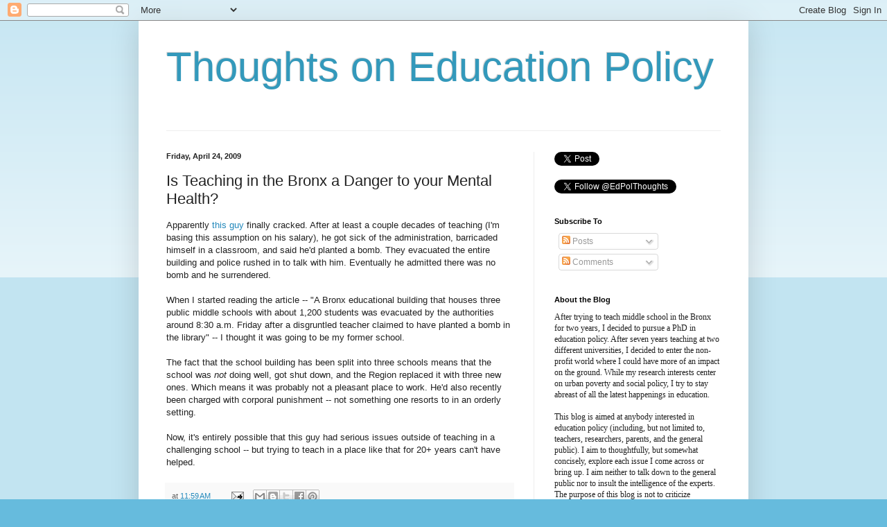

--- FILE ---
content_type: text/html; charset=UTF-8
request_url: https://www.edpolicythoughts.com/2009/04/is-teaching-in-bronx-danger-to-your.html
body_size: 15978
content:
<!DOCTYPE html>
<html class='v2' dir='ltr' lang='en'>
<head>
<link href='https://www.blogger.com/static/v1/widgets/335934321-css_bundle_v2.css' rel='stylesheet' type='text/css'/>
<meta content='width=1100' name='viewport'/>
<meta content='text/html; charset=UTF-8' http-equiv='Content-Type'/>
<meta content='blogger' name='generator'/>
<link href='https://www.edpolicythoughts.com/favicon.ico' rel='icon' type='image/x-icon'/>
<link href='http://www.edpolicythoughts.com/2009/04/is-teaching-in-bronx-danger-to-your.html' rel='canonical'/>
<link rel="alternate" type="application/atom+xml" title="Thoughts on Education Policy - Atom" href="https://www.edpolicythoughts.com/feeds/posts/default" />
<link rel="alternate" type="application/rss+xml" title="Thoughts on Education Policy - RSS" href="https://www.edpolicythoughts.com/feeds/posts/default?alt=rss" />
<link rel="service.post" type="application/atom+xml" title="Thoughts on Education Policy - Atom" href="https://www.blogger.com/feeds/5458172893016186479/posts/default" />

<link rel="alternate" type="application/atom+xml" title="Thoughts on Education Policy - Atom" href="https://www.edpolicythoughts.com/feeds/2183851856686144039/comments/default" />
<!--Can't find substitution for tag [blog.ieCssRetrofitLinks]-->
<meta content='http://www.edpolicythoughts.com/2009/04/is-teaching-in-bronx-danger-to-your.html' property='og:url'/>
<meta content='Is Teaching in the Bronx a Danger to your Mental Health?' property='og:title'/>
<meta content='A topical blog on education policy with insights into the achievement gap, urban poverty, teachers and teaching, charter schools, merit pay, etc.' property='og:description'/>
<title>Thoughts on Education Policy: Is Teaching in the Bronx a Danger to your Mental Health?</title>
<style id='page-skin-1' type='text/css'><!--
/*
-----------------------------------------------
Blogger Template Style
Name:     Simple
Designer: Blogger
URL:      www.blogger.com
----------------------------------------------- */
/* Content
----------------------------------------------- */
body {
font: normal normal 12px Arial, Tahoma, Helvetica, FreeSans, sans-serif;
color: #222222;
background: #66bbdd none repeat scroll top left;
padding: 0 40px 40px 40px;
}
html body .region-inner {
min-width: 0;
max-width: 100%;
width: auto;
}
h2 {
font-size: 22px;
}
a:link {
text-decoration:none;
color: #2288bb;
}
a:visited {
text-decoration:none;
color: #888888;
}
a:hover {
text-decoration:underline;
color: #33aaff;
}
.body-fauxcolumn-outer .fauxcolumn-inner {
background: transparent url(https://resources.blogblog.com/blogblog/data/1kt/simple/body_gradient_tile_light.png) repeat scroll top left;
_background-image: none;
}
.body-fauxcolumn-outer .cap-top {
position: absolute;
z-index: 1;
height: 400px;
width: 100%;
}
.body-fauxcolumn-outer .cap-top .cap-left {
width: 100%;
background: transparent url(https://resources.blogblog.com/blogblog/data/1kt/simple/gradients_light.png) repeat-x scroll top left;
_background-image: none;
}
.content-outer {
-moz-box-shadow: 0 0 40px rgba(0, 0, 0, .15);
-webkit-box-shadow: 0 0 5px rgba(0, 0, 0, .15);
-goog-ms-box-shadow: 0 0 10px #333333;
box-shadow: 0 0 40px rgba(0, 0, 0, .15);
margin-bottom: 1px;
}
.content-inner {
padding: 10px 10px;
}
.content-inner {
background-color: #ffffff;
}
/* Header
----------------------------------------------- */
.header-outer {
background: transparent none repeat-x scroll 0 -400px;
_background-image: none;
}
.Header h1 {
font: normal normal 60px Arial, Tahoma, Helvetica, FreeSans, sans-serif;
color: #3399bb;
text-shadow: -1px -1px 1px rgba(0, 0, 0, .2);
}
.Header h1 a {
color: #3399bb;
}
.Header .description {
font-size: 140%;
color: #777777;
}
.header-inner .Header .titlewrapper {
padding: 22px 30px;
}
.header-inner .Header .descriptionwrapper {
padding: 0 30px;
}
/* Tabs
----------------------------------------------- */
.tabs-inner .section:first-child {
border-top: 1px solid #eeeeee;
}
.tabs-inner .section:first-child ul {
margin-top: -1px;
border-top: 1px solid #eeeeee;
border-left: 0 solid #eeeeee;
border-right: 0 solid #eeeeee;
}
.tabs-inner .widget ul {
background: #f5f5f5 url(https://resources.blogblog.com/blogblog/data/1kt/simple/gradients_light.png) repeat-x scroll 0 -800px;
_background-image: none;
border-bottom: 1px solid #eeeeee;
margin-top: 0;
margin-left: -30px;
margin-right: -30px;
}
.tabs-inner .widget li a {
display: inline-block;
padding: .6em 1em;
font: normal normal 14px Arial, Tahoma, Helvetica, FreeSans, sans-serif;
color: #999999;
border-left: 1px solid #ffffff;
border-right: 1px solid #eeeeee;
}
.tabs-inner .widget li:first-child a {
border-left: none;
}
.tabs-inner .widget li.selected a, .tabs-inner .widget li a:hover {
color: #000000;
background-color: #eeeeee;
text-decoration: none;
}
/* Columns
----------------------------------------------- */
.main-outer {
border-top: 0 solid #eeeeee;
}
.fauxcolumn-left-outer .fauxcolumn-inner {
border-right: 1px solid #eeeeee;
}
.fauxcolumn-right-outer .fauxcolumn-inner {
border-left: 1px solid #eeeeee;
}
/* Headings
----------------------------------------------- */
div.widget > h2,
div.widget h2.title {
margin: 0 0 1em 0;
font: normal bold 11px Arial, Tahoma, Helvetica, FreeSans, sans-serif;
color: #000000;
}
/* Widgets
----------------------------------------------- */
.widget .zippy {
color: #999999;
text-shadow: 2px 2px 1px rgba(0, 0, 0, .1);
}
.widget .popular-posts ul {
list-style: none;
}
/* Posts
----------------------------------------------- */
h2.date-header {
font: normal bold 11px Arial, Tahoma, Helvetica, FreeSans, sans-serif;
}
.date-header span {
background-color: transparent;
color: #222222;
padding: inherit;
letter-spacing: inherit;
margin: inherit;
}
.main-inner {
padding-top: 30px;
padding-bottom: 30px;
}
.main-inner .column-center-inner {
padding: 0 15px;
}
.main-inner .column-center-inner .section {
margin: 0 15px;
}
.post {
margin: 0 0 25px 0;
}
h3.post-title, .comments h4 {
font: normal normal 22px Arial, Tahoma, Helvetica, FreeSans, sans-serif;
margin: .75em 0 0;
}
.post-body {
font-size: 110%;
line-height: 1.4;
position: relative;
}
.post-body img, .post-body .tr-caption-container, .Profile img, .Image img,
.BlogList .item-thumbnail img {
padding: 2px;
background: #ffffff;
border: 1px solid #eeeeee;
-moz-box-shadow: 1px 1px 5px rgba(0, 0, 0, .1);
-webkit-box-shadow: 1px 1px 5px rgba(0, 0, 0, .1);
box-shadow: 1px 1px 5px rgba(0, 0, 0, .1);
}
.post-body img, .post-body .tr-caption-container {
padding: 5px;
}
.post-body .tr-caption-container {
color: #222222;
}
.post-body .tr-caption-container img {
padding: 0;
background: transparent;
border: none;
-moz-box-shadow: 0 0 0 rgba(0, 0, 0, .1);
-webkit-box-shadow: 0 0 0 rgba(0, 0, 0, .1);
box-shadow: 0 0 0 rgba(0, 0, 0, .1);
}
.post-header {
margin: 0 0 1.5em;
line-height: 1.6;
font-size: 90%;
}
.post-footer {
margin: 20px -2px 0;
padding: 5px 10px;
color: #666666;
background-color: #f9f9f9;
border-bottom: 1px solid #eeeeee;
line-height: 1.6;
font-size: 90%;
}
#comments .comment-author {
padding-top: 1.5em;
border-top: 1px solid #eeeeee;
background-position: 0 1.5em;
}
#comments .comment-author:first-child {
padding-top: 0;
border-top: none;
}
.avatar-image-container {
margin: .2em 0 0;
}
#comments .avatar-image-container img {
border: 1px solid #eeeeee;
}
/* Comments
----------------------------------------------- */
.comments .comments-content .icon.blog-author {
background-repeat: no-repeat;
background-image: url([data-uri]);
}
.comments .comments-content .loadmore a {
border-top: 1px solid #999999;
border-bottom: 1px solid #999999;
}
.comments .comment-thread.inline-thread {
background-color: #f9f9f9;
}
.comments .continue {
border-top: 2px solid #999999;
}
/* Accents
---------------------------------------------- */
.section-columns td.columns-cell {
border-left: 1px solid #eeeeee;
}
.blog-pager {
background: transparent none no-repeat scroll top center;
}
.blog-pager-older-link, .home-link,
.blog-pager-newer-link {
background-color: #ffffff;
padding: 5px;
}
.footer-outer {
border-top: 0 dashed #bbbbbb;
}
/* Mobile
----------------------------------------------- */
body.mobile  {
background-size: auto;
}
.mobile .body-fauxcolumn-outer {
background: transparent none repeat scroll top left;
}
.mobile .body-fauxcolumn-outer .cap-top {
background-size: 100% auto;
}
.mobile .content-outer {
-webkit-box-shadow: 0 0 3px rgba(0, 0, 0, .15);
box-shadow: 0 0 3px rgba(0, 0, 0, .15);
}
.mobile .tabs-inner .widget ul {
margin-left: 0;
margin-right: 0;
}
.mobile .post {
margin: 0;
}
.mobile .main-inner .column-center-inner .section {
margin: 0;
}
.mobile .date-header span {
padding: 0.1em 10px;
margin: 0 -10px;
}
.mobile h3.post-title {
margin: 0;
}
.mobile .blog-pager {
background: transparent none no-repeat scroll top center;
}
.mobile .footer-outer {
border-top: none;
}
.mobile .main-inner, .mobile .footer-inner {
background-color: #ffffff;
}
.mobile-index-contents {
color: #222222;
}
.mobile-link-button {
background-color: #2288bb;
}
.mobile-link-button a:link, .mobile-link-button a:visited {
color: #ffffff;
}
.mobile .tabs-inner .section:first-child {
border-top: none;
}
.mobile .tabs-inner .PageList .widget-content {
background-color: #eeeeee;
color: #000000;
border-top: 1px solid #eeeeee;
border-bottom: 1px solid #eeeeee;
}
.mobile .tabs-inner .PageList .widget-content .pagelist-arrow {
border-left: 1px solid #eeeeee;
}

--></style>
<style id='template-skin-1' type='text/css'><!--
body {
min-width: 880px;
}
.content-outer, .content-fauxcolumn-outer, .region-inner {
min-width: 880px;
max-width: 880px;
_width: 880px;
}
.main-inner .columns {
padding-left: 0px;
padding-right: 300px;
}
.main-inner .fauxcolumn-center-outer {
left: 0px;
right: 300px;
/* IE6 does not respect left and right together */
_width: expression(this.parentNode.offsetWidth -
parseInt("0px") -
parseInt("300px") + 'px');
}
.main-inner .fauxcolumn-left-outer {
width: 0px;
}
.main-inner .fauxcolumn-right-outer {
width: 300px;
}
.main-inner .column-left-outer {
width: 0px;
right: 100%;
margin-left: -0px;
}
.main-inner .column-right-outer {
width: 300px;
margin-right: -300px;
}
#layout {
min-width: 0;
}
#layout .content-outer {
min-width: 0;
width: 800px;
}
#layout .region-inner {
min-width: 0;
width: auto;
}
body#layout div.add_widget {
padding: 8px;
}
body#layout div.add_widget a {
margin-left: 32px;
}
--></style>
<link href='https://www.blogger.com/dyn-css/authorization.css?targetBlogID=5458172893016186479&amp;zx=c2904bb9-d776-413e-aa94-5ba6348728e1' media='none' onload='if(media!=&#39;all&#39;)media=&#39;all&#39;' rel='stylesheet'/><noscript><link href='https://www.blogger.com/dyn-css/authorization.css?targetBlogID=5458172893016186479&amp;zx=c2904bb9-d776-413e-aa94-5ba6348728e1' rel='stylesheet'/></noscript>
<meta name='google-adsense-platform-account' content='ca-host-pub-1556223355139109'/>
<meta name='google-adsense-platform-domain' content='blogspot.com'/>

</head>
<body class='loading variant-pale'>
<div class='navbar section' id='navbar' name='Navbar'><div class='widget Navbar' data-version='1' id='Navbar1'><script type="text/javascript">
    function setAttributeOnload(object, attribute, val) {
      if(window.addEventListener) {
        window.addEventListener('load',
          function(){ object[attribute] = val; }, false);
      } else {
        window.attachEvent('onload', function(){ object[attribute] = val; });
      }
    }
  </script>
<div id="navbar-iframe-container"></div>
<script type="text/javascript" src="https://apis.google.com/js/platform.js"></script>
<script type="text/javascript">
      gapi.load("gapi.iframes:gapi.iframes.style.bubble", function() {
        if (gapi.iframes && gapi.iframes.getContext) {
          gapi.iframes.getContext().openChild({
              url: 'https://www.blogger.com/navbar/5458172893016186479?po\x3d2183851856686144039\x26origin\x3dhttps://www.edpolicythoughts.com',
              where: document.getElementById("navbar-iframe-container"),
              id: "navbar-iframe"
          });
        }
      });
    </script><script type="text/javascript">
(function() {
var script = document.createElement('script');
script.type = 'text/javascript';
script.src = '//pagead2.googlesyndication.com/pagead/js/google_top_exp.js';
var head = document.getElementsByTagName('head')[0];
if (head) {
head.appendChild(script);
}})();
</script>
</div></div>
<div class='body-fauxcolumns'>
<div class='fauxcolumn-outer body-fauxcolumn-outer'>
<div class='cap-top'>
<div class='cap-left'></div>
<div class='cap-right'></div>
</div>
<div class='fauxborder-left'>
<div class='fauxborder-right'></div>
<div class='fauxcolumn-inner'>
</div>
</div>
<div class='cap-bottom'>
<div class='cap-left'></div>
<div class='cap-right'></div>
</div>
</div>
</div>
<div class='content'>
<div class='content-fauxcolumns'>
<div class='fauxcolumn-outer content-fauxcolumn-outer'>
<div class='cap-top'>
<div class='cap-left'></div>
<div class='cap-right'></div>
</div>
<div class='fauxborder-left'>
<div class='fauxborder-right'></div>
<div class='fauxcolumn-inner'>
</div>
</div>
<div class='cap-bottom'>
<div class='cap-left'></div>
<div class='cap-right'></div>
</div>
</div>
</div>
<div class='content-outer'>
<div class='content-cap-top cap-top'>
<div class='cap-left'></div>
<div class='cap-right'></div>
</div>
<div class='fauxborder-left content-fauxborder-left'>
<div class='fauxborder-right content-fauxborder-right'></div>
<div class='content-inner'>
<header>
<div class='header-outer'>
<div class='header-cap-top cap-top'>
<div class='cap-left'></div>
<div class='cap-right'></div>
</div>
<div class='fauxborder-left header-fauxborder-left'>
<div class='fauxborder-right header-fauxborder-right'></div>
<div class='region-inner header-inner'>
<div class='header section' id='header' name='Header'><div class='widget Header' data-version='1' id='Header1'>
<div id='header-inner'>
<div class='titlewrapper'>
<h1 class='title'>
<a href='https://www.edpolicythoughts.com/'>
Thoughts on Education Policy
</a>
</h1>
</div>
<div class='descriptionwrapper'>
<p class='description'><span>
</span></p>
</div>
</div>
</div></div>
</div>
</div>
<div class='header-cap-bottom cap-bottom'>
<div class='cap-left'></div>
<div class='cap-right'></div>
</div>
</div>
</header>
<div class='tabs-outer'>
<div class='tabs-cap-top cap-top'>
<div class='cap-left'></div>
<div class='cap-right'></div>
</div>
<div class='fauxborder-left tabs-fauxborder-left'>
<div class='fauxborder-right tabs-fauxborder-right'></div>
<div class='region-inner tabs-inner'>
<div class='tabs no-items section' id='crosscol' name='Cross-Column'></div>
<div class='tabs no-items section' id='crosscol-overflow' name='Cross-Column 2'></div>
</div>
</div>
<div class='tabs-cap-bottom cap-bottom'>
<div class='cap-left'></div>
<div class='cap-right'></div>
</div>
</div>
<div class='main-outer'>
<div class='main-cap-top cap-top'>
<div class='cap-left'></div>
<div class='cap-right'></div>
</div>
<div class='fauxborder-left main-fauxborder-left'>
<div class='fauxborder-right main-fauxborder-right'></div>
<div class='region-inner main-inner'>
<div class='columns fauxcolumns'>
<div class='fauxcolumn-outer fauxcolumn-center-outer'>
<div class='cap-top'>
<div class='cap-left'></div>
<div class='cap-right'></div>
</div>
<div class='fauxborder-left'>
<div class='fauxborder-right'></div>
<div class='fauxcolumn-inner'>
</div>
</div>
<div class='cap-bottom'>
<div class='cap-left'></div>
<div class='cap-right'></div>
</div>
</div>
<div class='fauxcolumn-outer fauxcolumn-left-outer'>
<div class='cap-top'>
<div class='cap-left'></div>
<div class='cap-right'></div>
</div>
<div class='fauxborder-left'>
<div class='fauxborder-right'></div>
<div class='fauxcolumn-inner'>
</div>
</div>
<div class='cap-bottom'>
<div class='cap-left'></div>
<div class='cap-right'></div>
</div>
</div>
<div class='fauxcolumn-outer fauxcolumn-right-outer'>
<div class='cap-top'>
<div class='cap-left'></div>
<div class='cap-right'></div>
</div>
<div class='fauxborder-left'>
<div class='fauxborder-right'></div>
<div class='fauxcolumn-inner'>
</div>
</div>
<div class='cap-bottom'>
<div class='cap-left'></div>
<div class='cap-right'></div>
</div>
</div>
<!-- corrects IE6 width calculation -->
<div class='columns-inner'>
<div class='column-center-outer'>
<div class='column-center-inner'>
<div class='main section' id='main' name='Main'><div class='widget Blog' data-version='1' id='Blog1'>
<div class='blog-posts hfeed'>

          <div class="date-outer">
        
<h2 class='date-header'><span>Friday, April 24, 2009</span></h2>

          <div class="date-posts">
        
<div class='post-outer'>
<div class='post hentry uncustomized-post-template' itemprop='blogPost' itemscope='itemscope' itemtype='http://schema.org/BlogPosting'>
<meta content='5458172893016186479' itemprop='blogId'/>
<meta content='2183851856686144039' itemprop='postId'/>
<a name='2183851856686144039'></a>
<h3 class='post-title entry-title' itemprop='name'>
Is Teaching in the Bronx a Danger to your Mental Health?
</h3>
<div class='post-header'>
<div class='post-header-line-1'></div>
</div>
<div class='post-body entry-content' id='post-body-2183851856686144039' itemprop='description articleBody'>
Apparently <a href="http://cityroom.blogs.nytimes.com/2009/04/24/bronx-school-evacuated-after-teachers-threat/?emc=eta1">this guy</a> finally cracked.  After at least a couple decades of teaching (I'm basing this assumption on his salary), he got sick of the administration, barricaded himself in a classroom, and said he'd planted a bomb.  They evacuated the entire building and police rushed in to talk with him.  Eventually he admitted there was no bomb and he surrendered.<br /><br />When I started reading the article -- "A Bronx educational building that houses three public middle schools with about 1,200 students was evacuated by the authorities around 8:30 a.m. Friday after a disgruntled teacher claimed to have planted a bomb in the library" -- I thought it was going to be my former school.<br /><br />The fact that the school building has been split into three schools means that the school was <span style="font-style: italic;">not</span> doing well, got shut down, and the Region replaced it with three new ones.  Which means it was probably not a pleasant place to work.  He'd also recently been charged with corporal punishment -- not something one resorts to in an orderly setting.<br /><br />Now, it's entirely possible that this guy had serious issues outside of teaching in a challenging school -- but trying to teach in a place like that for 20+ years can't have helped.
<div style='clear: both;'></div>
</div>
<div class='post-footer'>
<div class='post-footer-line post-footer-line-1'>
<span class='post-author vcard'>
</span>
<span class='post-timestamp'>
at
<meta content='http://www.edpolicythoughts.com/2009/04/is-teaching-in-bronx-danger-to-your.html' itemprop='url'/>
<a class='timestamp-link' href='https://www.edpolicythoughts.com/2009/04/is-teaching-in-bronx-danger-to-your.html' rel='bookmark' title='permanent link'><abbr class='published' itemprop='datePublished' title='2009-04-24T11:59:00-04:00'>11:59&#8239;AM</abbr></a>
</span>
<span class='post-comment-link'>
</span>
<span class='post-icons'>
<span class='item-action'>
<a href='https://www.blogger.com/email-post/5458172893016186479/2183851856686144039' title='Email Post'>
<img alt='' class='icon-action' height='13' src='https://resources.blogblog.com/img/icon18_email.gif' width='18'/>
</a>
</span>
<span class='item-control blog-admin pid-1822479710'>
<a href='https://www.blogger.com/post-edit.g?blogID=5458172893016186479&postID=2183851856686144039&from=pencil' title='Edit Post'>
<img alt='' class='icon-action' height='18' src='https://resources.blogblog.com/img/icon18_edit_allbkg.gif' width='18'/>
</a>
</span>
</span>
<div class='post-share-buttons goog-inline-block'>
<a class='goog-inline-block share-button sb-email' href='https://www.blogger.com/share-post.g?blogID=5458172893016186479&postID=2183851856686144039&target=email' target='_blank' title='Email This'><span class='share-button-link-text'>Email This</span></a><a class='goog-inline-block share-button sb-blog' href='https://www.blogger.com/share-post.g?blogID=5458172893016186479&postID=2183851856686144039&target=blog' onclick='window.open(this.href, "_blank", "height=270,width=475"); return false;' target='_blank' title='BlogThis!'><span class='share-button-link-text'>BlogThis!</span></a><a class='goog-inline-block share-button sb-twitter' href='https://www.blogger.com/share-post.g?blogID=5458172893016186479&postID=2183851856686144039&target=twitter' target='_blank' title='Share to X'><span class='share-button-link-text'>Share to X</span></a><a class='goog-inline-block share-button sb-facebook' href='https://www.blogger.com/share-post.g?blogID=5458172893016186479&postID=2183851856686144039&target=facebook' onclick='window.open(this.href, "_blank", "height=430,width=640"); return false;' target='_blank' title='Share to Facebook'><span class='share-button-link-text'>Share to Facebook</span></a><a class='goog-inline-block share-button sb-pinterest' href='https://www.blogger.com/share-post.g?blogID=5458172893016186479&postID=2183851856686144039&target=pinterest' target='_blank' title='Share to Pinterest'><span class='share-button-link-text'>Share to Pinterest</span></a>
</div>
</div>
<div class='post-footer-line post-footer-line-2'>
<span class='post-labels'>
</span>
</div>
<div class='post-footer-line post-footer-line-3'>
<span class='post-location'>
</span>
</div>
</div>
</div>
<div class='comments' id='comments'>
<a name='comments'></a>
<h4>6 comments:</h4>
<div id='Blog1_comments-block-wrapper'>
<dl class='avatar-comment-indent' id='comments-block'>
<dt class='comment-author ' id='c659957021729927088'>
<a name='c659957021729927088'></a>
<div class="avatar-image-container vcard"><span dir="ltr"><a href="https://www.blogger.com/profile/09805291764109576583" target="" rel="nofollow" onclick="" class="avatar-hovercard" id="av-659957021729927088-09805291764109576583"><img src="https://resources.blogblog.com/img/blank.gif" width="35" height="35" class="delayLoad" style="display: none;" longdesc="//blogger.googleusercontent.com/img/b/R29vZ2xl/AVvXsEik28hs53SNr3jDlduW2WvgNLNf9Xve-M7cH403psYsefsJwObNEhar_p63wuYxWi8l6xykATfL9-NkUgH808IXzWbzEshKJjF_eR5ru1fj2Vn9bdA7zmFKrySrwsiRoQ/s45-c/DSC02454.JPG" alt="" title="kerri">

<noscript><img src="//blogger.googleusercontent.com/img/b/R29vZ2xl/AVvXsEik28hs53SNr3jDlduW2WvgNLNf9Xve-M7cH403psYsefsJwObNEhar_p63wuYxWi8l6xykATfL9-NkUgH808IXzWbzEshKJjF_eR5ru1fj2Vn9bdA7zmFKrySrwsiRoQ/s45-c/DSC02454.JPG" width="35" height="35" class="photo" alt=""></noscript></a></span></div>
<a href='https://www.blogger.com/profile/09805291764109576583' rel='nofollow'>kerri</a>
said...
</dt>
<dd class='comment-body' id='Blog1_cmt-659957021729927088'>
<p>
i couldn't agree more.  he probably had some issues, but a high-needs bronx middle school no doubt exacerbated things to this ridiculous level.
</p>
</dd>
<dd class='comment-footer'>
<span class='comment-timestamp'>
<a href='https://www.edpolicythoughts.com/2009/04/is-teaching-in-bronx-danger-to-your.html?showComment=1240589760000#c659957021729927088' title='comment permalink'>
April 24, 2009 at 12:16&#8239;PM
</a>
<span class='item-control blog-admin pid-2008957687'>
<a class='comment-delete' href='https://www.blogger.com/comment/delete/5458172893016186479/659957021729927088' title='Delete Comment'>
<img src='https://resources.blogblog.com/img/icon_delete13.gif'/>
</a>
</span>
</span>
</dd>
<dt class='comment-author ' id='c5012557313445022831'>
<a name='c5012557313445022831'></a>
<div class="avatar-image-container avatar-stock"><span dir="ltr"><img src="//resources.blogblog.com/img/blank.gif" width="35" height="35" alt="" title="Anonymous">

</span></div>
Anonymous
said...
</dt>
<dd class='comment-body' id='Blog1_cmt-5012557313445022831'>
<p>
it appears from his resume (http://detower.com/id15.html), that this was his first year at the school.  perhaps it was his military experience, or a comedown from his previous work as a speaker, or maybe from his stint as "Partner-Business manager; Victor-Victoria sexy wear retail store," or even his administrative positions in schools which left him unprepared his new reality.
</p>
</dd>
<dd class='comment-footer'>
<span class='comment-timestamp'>
<a href='https://www.edpolicythoughts.com/2009/04/is-teaching-in-bronx-danger-to-your.html?showComment=1240591020000#c5012557313445022831' title='comment permalink'>
April 24, 2009 at 12:37&#8239;PM
</a>
<span class='item-control blog-admin pid-26930421'>
<a class='comment-delete' href='https://www.blogger.com/comment/delete/5458172893016186479/5012557313445022831' title='Delete Comment'>
<img src='https://resources.blogblog.com/img/icon_delete13.gif'/>
</a>
</span>
</span>
</dd>
<dt class='comment-author ' id='c8217347276352600275'>
<a name='c8217347276352600275'></a>
<div class="avatar-image-container avatar-stock"><span dir="ltr"><img src="//resources.blogblog.com/img/blank.gif" width="35" height="35" alt="" title="Anonymous">

</span></div>
Anonymous
said...
</dt>
<dd class='comment-body' id='Blog1_cmt-8217347276352600275'>
<p>
I work in this building and have for most of my 13 year career. This school was split up on the whims of Region One and because a former principal of one of the schools (who retired as a compromise to being fired) decided to write a grant and got money to start a new school. While all was not wonderful in 2004 when this decision was made, it was actually under control from a management perspective. Class size was a huge problem- I had 38 in my class that year. The next year, with the three new schools, was terrible. Classes were even bigger because classrooms had to become offices for all the new APs and principals. The school this teacher is from has never bounced back- high turnover, poor management, the kids are out of control and the principal violates the contract in lots of ways, like not paying teachers for covering classes. So I don't condone what he did, but maybe it will bring some attention to the issues in this building.
</p>
</dd>
<dd class='comment-footer'>
<span class='comment-timestamp'>
<a href='https://www.edpolicythoughts.com/2009/04/is-teaching-in-bronx-danger-to-your.html?showComment=1240592820000#c8217347276352600275' title='comment permalink'>
April 24, 2009 at 1:07&#8239;PM
</a>
<span class='item-control blog-admin pid-26930421'>
<a class='comment-delete' href='https://www.blogger.com/comment/delete/5458172893016186479/8217347276352600275' title='Delete Comment'>
<img src='https://resources.blogblog.com/img/icon_delete13.gif'/>
</a>
</span>
</span>
</dd>
<dt class='comment-author ' id='c8995906815477705851'>
<a name='c8995906815477705851'></a>
<div class="avatar-image-container avatar-stock"><span dir="ltr"><img src="//resources.blogblog.com/img/blank.gif" width="35" height="35" alt="" title="Anonymous">

</span></div>
Anonymous
said...
</dt>
<dd class='comment-body' id='Blog1_cmt-8995906815477705851'>
<p>
Oh, and for the record, this school was NOT a SURR school when it was restructured. I worked previously in a building that was SURR for three years before finally being "shut down."
</p>
</dd>
<dd class='comment-footer'>
<span class='comment-timestamp'>
<a href='https://www.edpolicythoughts.com/2009/04/is-teaching-in-bronx-danger-to-your.html?showComment=1240592940000#c8995906815477705851' title='comment permalink'>
April 24, 2009 at 1:09&#8239;PM
</a>
<span class='item-control blog-admin pid-26930421'>
<a class='comment-delete' href='https://www.blogger.com/comment/delete/5458172893016186479/8995906815477705851' title='Delete Comment'>
<img src='https://resources.blogblog.com/img/icon_delete13.gif'/>
</a>
</span>
</span>
</dd>
<dt class='comment-author blog-author' id='c6812340608428127706'>
<a name='c6812340608428127706'></a>
<div class="avatar-image-container avatar-stock"><span dir="ltr"><a href="https://www.blogger.com/profile/09764159604965707919" target="" rel="nofollow" onclick="" class="avatar-hovercard" id="av-6812340608428127706-09764159604965707919"><img src="//www.blogger.com/img/blogger_logo_round_35.png" width="35" height="35" alt="" title="Corey Bunje Bower">

</a></span></div>
<a href='https://www.blogger.com/profile/09764159604965707919' rel='nofollow'>Corey Bunje Bower</a>
said...
</dt>
<dd class='comment-body' id='Blog1_cmt-6812340608428127706'>
<p>
Anon: Thanks for the info.  You and your colleagues are free to add anything else we're missing.  Any idea what the corporal punishment charge was about?
</p>
</dd>
<dd class='comment-footer'>
<span class='comment-timestamp'>
<a href='https://www.edpolicythoughts.com/2009/04/is-teaching-in-bronx-danger-to-your.html?showComment=1240596420000#c6812340608428127706' title='comment permalink'>
April 24, 2009 at 2:07&#8239;PM
</a>
<span class='item-control blog-admin pid-1822479710'>
<a class='comment-delete' href='https://www.blogger.com/comment/delete/5458172893016186479/6812340608428127706' title='Delete Comment'>
<img src='https://resources.blogblog.com/img/icon_delete13.gif'/>
</a>
</span>
</span>
</dd>
<dt class='comment-author ' id='c338859953916375420'>
<a name='c338859953916375420'></a>
<div class="avatar-image-container avatar-stock"><span dir="ltr"><a href="http://www.eiaonline.com" target="" rel="nofollow" onclick=""><img src="//resources.blogblog.com/img/blank.gif" width="35" height="35" alt="" title="Mike">

</a></span></div>
<a href='http://www.eiaonline.com' rel='nofollow'>Mike</a>
said...
</dt>
<dd class='comment-body' id='Blog1_cmt-338859953916375420'>
<p>
Here are a few more details about Garabitos/Detower.<br /><br />http://www.eiaonline.com/intercepts/2009/04/24/francisco-garabitos-and-the-primal-network-brain/
</p>
</dd>
<dd class='comment-footer'>
<span class='comment-timestamp'>
<a href='https://www.edpolicythoughts.com/2009/04/is-teaching-in-bronx-danger-to-your.html?showComment=1240621500000#c338859953916375420' title='comment permalink'>
April 24, 2009 at 9:05&#8239;PM
</a>
<span class='item-control blog-admin pid-26930421'>
<a class='comment-delete' href='https://www.blogger.com/comment/delete/5458172893016186479/338859953916375420' title='Delete Comment'>
<img src='https://resources.blogblog.com/img/icon_delete13.gif'/>
</a>
</span>
</span>
</dd>
</dl>
</div>
<p class='comment-footer'>
<a href='https://www.blogger.com/comment/fullpage/post/5458172893016186479/2183851856686144039' onclick=''>Post a Comment</a>
</p>
</div>
</div>

        </div></div>
      
</div>
<div class='blog-pager' id='blog-pager'>
<span id='blog-pager-newer-link'>
<a class='blog-pager-newer-link' href='https://www.edpolicythoughts.com/2009/04/tfa-alone-cannot-save-us.html' id='Blog1_blog-pager-newer-link' title='Newer Post'>Newer Post</a>
</span>
<span id='blog-pager-older-link'>
<a class='blog-pager-older-link' href='https://www.edpolicythoughts.com/2009/04/shhhh-its-testing-time.html' id='Blog1_blog-pager-older-link' title='Older Post'>Older Post</a>
</span>
<a class='home-link' href='https://www.edpolicythoughts.com/'>Home</a>
</div>
<div class='clear'></div>
<div class='post-feeds'>
<div class='feed-links'>
Subscribe to:
<a class='feed-link' href='https://www.edpolicythoughts.com/feeds/2183851856686144039/comments/default' target='_blank' type='application/atom+xml'>Post Comments (Atom)</a>
</div>
</div>
</div></div>
</div>
</div>
<div class='column-left-outer'>
<div class='column-left-inner'>
<aside>
</aside>
</div>
</div>
<div class='column-right-outer'>
<div class='column-right-inner'>
<aside>
<div class='sidebar section' id='sidebar-right-1'><div class='widget HTML' data-version='1' id='HTML2'>
<div class='widget-content'>
<a href="https://twitter.com/share" class="twitter-share-button" data-via="EdPolThoughts">Tweet</a>
<script>!function(d,s,id){var js,fjs=d.getElementsByTagName(s)[0];if(!d.getElementById(id)){js=d.createElement(s);js.id=id;js.src="//platform.twitter.com/widgets.js";fjs.parentNode.insertBefore(js,fjs);}}(document,"script","twitter-wjs");</script><br />
<div>
<br /></div>
<div>

<a href="https://twitter.com/EdPolThoughts" class="twitter-follow-button" data-show-count="false">Follow @EdPolThoughts</a>
<script>!function(d,s,id){var js,fjs=d.getElementsByTagName(s)[0];if(!d.getElementById(id)){js=d.createElement(s);js.id=id;js.src="//platform.twitter.com/widgets.js";fjs.parentNode.insertBefore(js,fjs);}}(document,"script","twitter-wjs");</script></div>
</div>
<div class='clear'></div>
</div><div class='widget Subscribe' data-version='1' id='Subscribe1'>
<div style='white-space:nowrap'>
<h2 class='title'>Subscribe To</h2>
<div class='widget-content'>
<div class='subscribe-wrapper subscribe-type-POST'>
<div class='subscribe expanded subscribe-type-POST' id='SW_READER_LIST_Subscribe1POST' style='display:none;'>
<div class='top'>
<span class='inner' onclick='return(_SW_toggleReaderList(event, "Subscribe1POST"));'>
<img class='subscribe-dropdown-arrow' src='https://resources.blogblog.com/img/widgets/arrow_dropdown.gif'/>
<img align='absmiddle' alt='' border='0' class='feed-icon' src='https://resources.blogblog.com/img/icon_feed12.png'/>
Posts
</span>
<div class='feed-reader-links'>
<a class='feed-reader-link' href='https://www.netvibes.com/subscribe.php?url=https%3A%2F%2Fwww.edpolicythoughts.com%2Ffeeds%2Fposts%2Fdefault' target='_blank'>
<img src='https://resources.blogblog.com/img/widgets/subscribe-netvibes.png'/>
</a>
<a class='feed-reader-link' href='https://add.my.yahoo.com/content?url=https%3A%2F%2Fwww.edpolicythoughts.com%2Ffeeds%2Fposts%2Fdefault' target='_blank'>
<img src='https://resources.blogblog.com/img/widgets/subscribe-yahoo.png'/>
</a>
<a class='feed-reader-link' href='https://www.edpolicythoughts.com/feeds/posts/default' target='_blank'>
<img align='absmiddle' class='feed-icon' src='https://resources.blogblog.com/img/icon_feed12.png'/>
                  Atom
                </a>
</div>
</div>
<div class='bottom'></div>
</div>
<div class='subscribe' id='SW_READER_LIST_CLOSED_Subscribe1POST' onclick='return(_SW_toggleReaderList(event, "Subscribe1POST"));'>
<div class='top'>
<span class='inner'>
<img class='subscribe-dropdown-arrow' src='https://resources.blogblog.com/img/widgets/arrow_dropdown.gif'/>
<span onclick='return(_SW_toggleReaderList(event, "Subscribe1POST"));'>
<img align='absmiddle' alt='' border='0' class='feed-icon' src='https://resources.blogblog.com/img/icon_feed12.png'/>
Posts
</span>
</span>
</div>
<div class='bottom'></div>
</div>
</div>
<div class='subscribe-wrapper subscribe-type-PER_POST'>
<div class='subscribe expanded subscribe-type-PER_POST' id='SW_READER_LIST_Subscribe1PER_POST' style='display:none;'>
<div class='top'>
<span class='inner' onclick='return(_SW_toggleReaderList(event, "Subscribe1PER_POST"));'>
<img class='subscribe-dropdown-arrow' src='https://resources.blogblog.com/img/widgets/arrow_dropdown.gif'/>
<img align='absmiddle' alt='' border='0' class='feed-icon' src='https://resources.blogblog.com/img/icon_feed12.png'/>
Comments
</span>
<div class='feed-reader-links'>
<a class='feed-reader-link' href='https://www.netvibes.com/subscribe.php?url=https%3A%2F%2Fwww.edpolicythoughts.com%2Ffeeds%2F2183851856686144039%2Fcomments%2Fdefault' target='_blank'>
<img src='https://resources.blogblog.com/img/widgets/subscribe-netvibes.png'/>
</a>
<a class='feed-reader-link' href='https://add.my.yahoo.com/content?url=https%3A%2F%2Fwww.edpolicythoughts.com%2Ffeeds%2F2183851856686144039%2Fcomments%2Fdefault' target='_blank'>
<img src='https://resources.blogblog.com/img/widgets/subscribe-yahoo.png'/>
</a>
<a class='feed-reader-link' href='https://www.edpolicythoughts.com/feeds/2183851856686144039/comments/default' target='_blank'>
<img align='absmiddle' class='feed-icon' src='https://resources.blogblog.com/img/icon_feed12.png'/>
                  Atom
                </a>
</div>
</div>
<div class='bottom'></div>
</div>
<div class='subscribe' id='SW_READER_LIST_CLOSED_Subscribe1PER_POST' onclick='return(_SW_toggleReaderList(event, "Subscribe1PER_POST"));'>
<div class='top'>
<span class='inner'>
<img class='subscribe-dropdown-arrow' src='https://resources.blogblog.com/img/widgets/arrow_dropdown.gif'/>
<span onclick='return(_SW_toggleReaderList(event, "Subscribe1PER_POST"));'>
<img align='absmiddle' alt='' border='0' class='feed-icon' src='https://resources.blogblog.com/img/icon_feed12.png'/>
Comments
</span>
</span>
</div>
<div class='bottom'></div>
</div>
</div>
<div style='clear:both'></div>
</div>
</div>
<div class='clear'></div>
</div><div class='widget Text' data-version='1' id='Text1'>
<h2 class='title'>About the Blog</h2>
<div class='widget-content'>
<div><span style="font-family:Georgia, serif;">After trying to teach middle school in the Bronx for two years, I decided to pursue a PhD in education policy. After seven years teaching at two different universities, I decided to enter the non-profit world where I could have more of an impact on the ground. While my research interests center on urban poverty and social policy, I try to stay abreast of all the latest happenings in education.</span></div><div style="font-family: Georgia, serif; font-size: 100%; font-style: normal; font-variant-caps: normal; font-variant-ligatures: normal; font-weight: normal;"><br /></div><span style="font-family:Georgia, serif;"><span style="font-size: 100%;">This blog is aimed at anybody interested in education policy (including, but not limited to, teachers, researchers, parents, and the general public).  I aim to thoughtfully, but somewhat concisely, explore each issue I come across or bring up.  I aim neither to talk down to the general public nor to insult the intelligence of the experts.  The purpose of this blog is not to criticize individuals; it is to stir thought. The purpose of this blog is also (usually) not to take sides or push a certain point of view but, rather, to productively contribute to the discussion surrounding each topic. Any opinions are purely my own and do not represent the views of my employer in any way.</span></span><br />
</div>
<div class='clear'></div>
</div><div class='widget LinkList' data-version='1' id='LinkList4'>
<h2>Ed Policy Blogs</h2>
<div class='widget-content'>
<ul>
<li><a href='http://ny.chalkbeat.org/'>Chalkbeat NY</a></li>
<li><a href='http://educationnext.org/edblog/'>Ed Next</a></li>
<li><a href='http://www.eduwonk.com/'>Eduwonk</a></li>
<li><a href='http://edexcellence.net/blog-types/flypaper'>Flypaper</a></li>
<li><a href='http://educationpolicy.air.org/blog/'>InformED (AIR)</a></li>
<li><a href='http://blogs.edweek.org/edweek/inside-school-research/'>Inside School Research</a></li>
<li><a href='http://shermandorn.com/wordpress/'>Sherman Dorn</a></li>
<li><a href='http://www.washingtonpost.com/blogs/answer-sheet'>The Answer Sheet</a></li>
<li><a href='http://www.educatedreporter.com/'>The Educated Reporter</a></li>
<li><a href='http://www.thisweekineducation.com/'>This Week in Education</a></li>
</ul>
<div class='clear'></div>
</div>
</div><div class='widget LinkList' data-version='1' id='LinkList7'>
<h2>Latest Research</h2>
<div class='widget-content'>
<ul>
<li><a href='https://edworkingpapers.com/'>EdWorkingPapers</a></li>
<li><a href='http://www.aera.net/Newsroom/TrendingResearchTopics'>Trending Research Topics (AERA)</a></li>
<li><a href='http://www.nber.org/new.html#latest'>NBER Working Papers</a></li>
<li><a href='http://www.russellsage.org/blog'>RSF Review</a></li>
</ul>
<div class='clear'></div>
</div>
</div><div class='widget LinkList' data-version='1' id='LinkList3'>
<h2>Blogs By Teachers</h2>
<div class='widget-content'>
<ul>
<li><a href='http://a-teachers-view.blogspot.com/'>A Teacher's View</a></li>
<li><a href='http://larryferlazzo.edublogs.org/'>Larry Ferlazzo</a></li>
</ul>
<div class='clear'></div>
</div>
</div><div class='widget LinkList' data-version='1' id='LinkList1'>
<h2>Education Links</h2>
<div class='widget-content'>
<ul>
<li><a href='http://www.edweek.org/ew/index.html'>Education Week</a></li>
<li><a href='http://www.nytimes.com/pages/education/index.html'>NY Times Education News</a></li>
<li><a href='http://www.washingtonpost.com/local/education'>WaPo Education News</a></li>
</ul>
<div class='clear'></div>
</div>
</div><div class='widget LinkList' data-version='1' id='LinkList5'>
<h2>Other Cool Stuff</h2>
<div class='widget-content'>
<ul>
<li><a href='http://www.economist.com/blogs/democracyinamerica/'>Democracy in America (Economist)</a></li>
<li><a href='https://www.irp.wisc.edu/resource_type/fast-focus/'>Fast Focus (Wisconsin)</a></li>
<li><a href='http://http://www.fivethirtyeight.com/'>FiveThirtyEight</a></li>
<li><a href='https://inequality.stanford.edu/publications/pathways/all'>Pathways (Stanford)</a></li>
<li><a href='http://www.piratesprospects.com/'>Pirates Prospects</a></li>
<li><a href='http://contexts.org/socimages/'>Sociological Images</a></li>
<li><a href='https://www.nytimes.com/section/upshot'>TheUpshot (NYT)</a></li>
</ul>
<div class='clear'></div>
</div>
</div><div class='widget Text' data-version='1' id='Text2'>
<h2 class='title'>E-Mail</h2>
<div class='widget-content'>
corey[at]edpolicythoughts.com<br /><div><br /></div><div>No ads or paid links will be placed on this website, so please don't ask.</div>
</div>
<div class='clear'></div>
</div><div class='widget LinkList' data-version='1' id='LinkList2'>
<h2>Most Popular Posts</h2>
<div class='widget-content'>
<ul>
<li><a href='http://www.edpolicythoughts.com/2008/06/home-vs-school-influence.html'>Home vs. School Influence</a></li>
<li><a href='http://www.edpolicythoughts.com/2008/04/are-teachers-professionals.html'>Are Teachers Professionals?</a></li>
<li><a href='http://www.edpolicythoughts.com/2008/03/most-compelling-argument-against-nclb.html'>The Most Compelling Argument Against NCLB</a></li>
<li><a href='http://www.edpolicythoughts.com/2009/02/urban-vs-suburban-teachers.html'>Urban vs. Suburban Teachers</a></li>
<li><a href='http://www.edpolicythoughts.com/2008/04/limitations-of-research-and-headlines.html'>Limitations of Research and Headlines that Ignore Them</a></li>
<li><a href='http://www.edpolicythoughts.com/2008/10/biggest-problem-with-schools-tradition.html'>The Biggest Problem with Schools: Tradition</a></li>
<li><a href='http://www.edpolicythoughts.com/2008/08/book-review-sweating-small-stuff.html'>Book Review: Sweating the Small Stuff</a></li>
</ul>
<div class='clear'></div>
</div>
</div><div class='widget LinkList' data-version='1' id='LinkList6'>
<h2>My Favorite Posts</h2>
<div class='widget-content'>
<ul>
<li><a href='http://www.edpolicythoughts.com/2010/09/first-day-of-school-where-are-you.html'>1st day of school: Where are You?</a></li>
<li><a href='http://www.edpolicythoughts.com/2009/01/sunday-commentary-excuses-defeatists.html'>Excuses, Defeatists, and the Reality of Low achievement</a></li>
<li><a href='http://www.edpolicythoughts.com/2009/08/letter-principal-should-never-receive.html'>A Letter a Principal Should Never Recieve</a></li>
<li><a href='http://www.edpolicythoughts.com/2009/03/sunday-commentary-why-im-better-swim.html'>Why I'm a better swim coach than teacher</a></li>
<li><a href='http://www.edpolicythoughts.com/2008/06/home-vs-school-influence.html'>Home vs. School Influence</a></li>
</ul>
<div class='clear'></div>
</div>
</div><div class='widget BlogArchive' data-version='1' id='BlogArchive1'>
<h2>Blog Archive</h2>
<div class='widget-content'>
<div id='ArchiveList'>
<div id='BlogArchive1_ArchiveList'>
<ul class='hierarchy'>
<li class='archivedate collapsed'>
<a class='toggle' href='javascript:void(0)'>
<span class='zippy'>

        &#9658;&#160;
      
</span>
</a>
<a class='post-count-link' href='https://www.edpolicythoughts.com/2017/'>
2017
</a>
<span class='post-count' dir='ltr'>(2)</span>
<ul class='hierarchy'>
<li class='archivedate collapsed'>
<a class='toggle' href='javascript:void(0)'>
<span class='zippy'>

        &#9658;&#160;
      
</span>
</a>
<a class='post-count-link' href='https://www.edpolicythoughts.com/2017/04/'>
April
</a>
<span class='post-count' dir='ltr'>(1)</span>
</li>
</ul>
<ul class='hierarchy'>
<li class='archivedate collapsed'>
<a class='toggle' href='javascript:void(0)'>
<span class='zippy'>

        &#9658;&#160;
      
</span>
</a>
<a class='post-count-link' href='https://www.edpolicythoughts.com/2017/01/'>
January
</a>
<span class='post-count' dir='ltr'>(1)</span>
</li>
</ul>
</li>
</ul>
<ul class='hierarchy'>
<li class='archivedate collapsed'>
<a class='toggle' href='javascript:void(0)'>
<span class='zippy'>

        &#9658;&#160;
      
</span>
</a>
<a class='post-count-link' href='https://www.edpolicythoughts.com/2014/'>
2014
</a>
<span class='post-count' dir='ltr'>(12)</span>
<ul class='hierarchy'>
<li class='archivedate collapsed'>
<a class='toggle' href='javascript:void(0)'>
<span class='zippy'>

        &#9658;&#160;
      
</span>
</a>
<a class='post-count-link' href='https://www.edpolicythoughts.com/2014/03/'>
March
</a>
<span class='post-count' dir='ltr'>(5)</span>
</li>
</ul>
<ul class='hierarchy'>
<li class='archivedate collapsed'>
<a class='toggle' href='javascript:void(0)'>
<span class='zippy'>

        &#9658;&#160;
      
</span>
</a>
<a class='post-count-link' href='https://www.edpolicythoughts.com/2014/02/'>
February
</a>
<span class='post-count' dir='ltr'>(7)</span>
</li>
</ul>
</li>
</ul>
<ul class='hierarchy'>
<li class='archivedate collapsed'>
<a class='toggle' href='javascript:void(0)'>
<span class='zippy'>

        &#9658;&#160;
      
</span>
</a>
<a class='post-count-link' href='https://www.edpolicythoughts.com/2013/'>
2013
</a>
<span class='post-count' dir='ltr'>(3)</span>
<ul class='hierarchy'>
<li class='archivedate collapsed'>
<a class='toggle' href='javascript:void(0)'>
<span class='zippy'>

        &#9658;&#160;
      
</span>
</a>
<a class='post-count-link' href='https://www.edpolicythoughts.com/2013/04/'>
April
</a>
<span class='post-count' dir='ltr'>(1)</span>
</li>
</ul>
<ul class='hierarchy'>
<li class='archivedate collapsed'>
<a class='toggle' href='javascript:void(0)'>
<span class='zippy'>

        &#9658;&#160;
      
</span>
</a>
<a class='post-count-link' href='https://www.edpolicythoughts.com/2013/02/'>
February
</a>
<span class='post-count' dir='ltr'>(2)</span>
</li>
</ul>
</li>
</ul>
<ul class='hierarchy'>
<li class='archivedate collapsed'>
<a class='toggle' href='javascript:void(0)'>
<span class='zippy'>

        &#9658;&#160;
      
</span>
</a>
<a class='post-count-link' href='https://www.edpolicythoughts.com/2012/'>
2012
</a>
<span class='post-count' dir='ltr'>(24)</span>
<ul class='hierarchy'>
<li class='archivedate collapsed'>
<a class='toggle' href='javascript:void(0)'>
<span class='zippy'>

        &#9658;&#160;
      
</span>
</a>
<a class='post-count-link' href='https://www.edpolicythoughts.com/2012/10/'>
October
</a>
<span class='post-count' dir='ltr'>(5)</span>
</li>
</ul>
<ul class='hierarchy'>
<li class='archivedate collapsed'>
<a class='toggle' href='javascript:void(0)'>
<span class='zippy'>

        &#9658;&#160;
      
</span>
</a>
<a class='post-count-link' href='https://www.edpolicythoughts.com/2012/09/'>
September
</a>
<span class='post-count' dir='ltr'>(8)</span>
</li>
</ul>
<ul class='hierarchy'>
<li class='archivedate collapsed'>
<a class='toggle' href='javascript:void(0)'>
<span class='zippy'>

        &#9658;&#160;
      
</span>
</a>
<a class='post-count-link' href='https://www.edpolicythoughts.com/2012/03/'>
March
</a>
<span class='post-count' dir='ltr'>(2)</span>
</li>
</ul>
<ul class='hierarchy'>
<li class='archivedate collapsed'>
<a class='toggle' href='javascript:void(0)'>
<span class='zippy'>

        &#9658;&#160;
      
</span>
</a>
<a class='post-count-link' href='https://www.edpolicythoughts.com/2012/02/'>
February
</a>
<span class='post-count' dir='ltr'>(4)</span>
</li>
</ul>
<ul class='hierarchy'>
<li class='archivedate collapsed'>
<a class='toggle' href='javascript:void(0)'>
<span class='zippy'>

        &#9658;&#160;
      
</span>
</a>
<a class='post-count-link' href='https://www.edpolicythoughts.com/2012/01/'>
January
</a>
<span class='post-count' dir='ltr'>(5)</span>
</li>
</ul>
</li>
</ul>
<ul class='hierarchy'>
<li class='archivedate collapsed'>
<a class='toggle' href='javascript:void(0)'>
<span class='zippy'>

        &#9658;&#160;
      
</span>
</a>
<a class='post-count-link' href='https://www.edpolicythoughts.com/2011/'>
2011
</a>
<span class='post-count' dir='ltr'>(30)</span>
<ul class='hierarchy'>
<li class='archivedate collapsed'>
<a class='toggle' href='javascript:void(0)'>
<span class='zippy'>

        &#9658;&#160;
      
</span>
</a>
<a class='post-count-link' href='https://www.edpolicythoughts.com/2011/12/'>
December
</a>
<span class='post-count' dir='ltr'>(1)</span>
</li>
</ul>
<ul class='hierarchy'>
<li class='archivedate collapsed'>
<a class='toggle' href='javascript:void(0)'>
<span class='zippy'>

        &#9658;&#160;
      
</span>
</a>
<a class='post-count-link' href='https://www.edpolicythoughts.com/2011/11/'>
November
</a>
<span class='post-count' dir='ltr'>(1)</span>
</li>
</ul>
<ul class='hierarchy'>
<li class='archivedate collapsed'>
<a class='toggle' href='javascript:void(0)'>
<span class='zippy'>

        &#9658;&#160;
      
</span>
</a>
<a class='post-count-link' href='https://www.edpolicythoughts.com/2011/10/'>
October
</a>
<span class='post-count' dir='ltr'>(3)</span>
</li>
</ul>
<ul class='hierarchy'>
<li class='archivedate collapsed'>
<a class='toggle' href='javascript:void(0)'>
<span class='zippy'>

        &#9658;&#160;
      
</span>
</a>
<a class='post-count-link' href='https://www.edpolicythoughts.com/2011/08/'>
August
</a>
<span class='post-count' dir='ltr'>(1)</span>
</li>
</ul>
<ul class='hierarchy'>
<li class='archivedate collapsed'>
<a class='toggle' href='javascript:void(0)'>
<span class='zippy'>

        &#9658;&#160;
      
</span>
</a>
<a class='post-count-link' href='https://www.edpolicythoughts.com/2011/07/'>
July
</a>
<span class='post-count' dir='ltr'>(3)</span>
</li>
</ul>
<ul class='hierarchy'>
<li class='archivedate collapsed'>
<a class='toggle' href='javascript:void(0)'>
<span class='zippy'>

        &#9658;&#160;
      
</span>
</a>
<a class='post-count-link' href='https://www.edpolicythoughts.com/2011/06/'>
June
</a>
<span class='post-count' dir='ltr'>(8)</span>
</li>
</ul>
<ul class='hierarchy'>
<li class='archivedate collapsed'>
<a class='toggle' href='javascript:void(0)'>
<span class='zippy'>

        &#9658;&#160;
      
</span>
</a>
<a class='post-count-link' href='https://www.edpolicythoughts.com/2011/04/'>
April
</a>
<span class='post-count' dir='ltr'>(1)</span>
</li>
</ul>
<ul class='hierarchy'>
<li class='archivedate collapsed'>
<a class='toggle' href='javascript:void(0)'>
<span class='zippy'>

        &#9658;&#160;
      
</span>
</a>
<a class='post-count-link' href='https://www.edpolicythoughts.com/2011/03/'>
March
</a>
<span class='post-count' dir='ltr'>(3)</span>
</li>
</ul>
<ul class='hierarchy'>
<li class='archivedate collapsed'>
<a class='toggle' href='javascript:void(0)'>
<span class='zippy'>

        &#9658;&#160;
      
</span>
</a>
<a class='post-count-link' href='https://www.edpolicythoughts.com/2011/02/'>
February
</a>
<span class='post-count' dir='ltr'>(4)</span>
</li>
</ul>
<ul class='hierarchy'>
<li class='archivedate collapsed'>
<a class='toggle' href='javascript:void(0)'>
<span class='zippy'>

        &#9658;&#160;
      
</span>
</a>
<a class='post-count-link' href='https://www.edpolicythoughts.com/2011/01/'>
January
</a>
<span class='post-count' dir='ltr'>(5)</span>
</li>
</ul>
</li>
</ul>
<ul class='hierarchy'>
<li class='archivedate collapsed'>
<a class='toggle' href='javascript:void(0)'>
<span class='zippy'>

        &#9658;&#160;
      
</span>
</a>
<a class='post-count-link' href='https://www.edpolicythoughts.com/2010/'>
2010
</a>
<span class='post-count' dir='ltr'>(71)</span>
<ul class='hierarchy'>
<li class='archivedate collapsed'>
<a class='toggle' href='javascript:void(0)'>
<span class='zippy'>

        &#9658;&#160;
      
</span>
</a>
<a class='post-count-link' href='https://www.edpolicythoughts.com/2010/12/'>
December
</a>
<span class='post-count' dir='ltr'>(3)</span>
</li>
</ul>
<ul class='hierarchy'>
<li class='archivedate collapsed'>
<a class='toggle' href='javascript:void(0)'>
<span class='zippy'>

        &#9658;&#160;
      
</span>
</a>
<a class='post-count-link' href='https://www.edpolicythoughts.com/2010/11/'>
November
</a>
<span class='post-count' dir='ltr'>(6)</span>
</li>
</ul>
<ul class='hierarchy'>
<li class='archivedate collapsed'>
<a class='toggle' href='javascript:void(0)'>
<span class='zippy'>

        &#9658;&#160;
      
</span>
</a>
<a class='post-count-link' href='https://www.edpolicythoughts.com/2010/10/'>
October
</a>
<span class='post-count' dir='ltr'>(7)</span>
</li>
</ul>
<ul class='hierarchy'>
<li class='archivedate collapsed'>
<a class='toggle' href='javascript:void(0)'>
<span class='zippy'>

        &#9658;&#160;
      
</span>
</a>
<a class='post-count-link' href='https://www.edpolicythoughts.com/2010/09/'>
September
</a>
<span class='post-count' dir='ltr'>(20)</span>
</li>
</ul>
<ul class='hierarchy'>
<li class='archivedate collapsed'>
<a class='toggle' href='javascript:void(0)'>
<span class='zippy'>

        &#9658;&#160;
      
</span>
</a>
<a class='post-count-link' href='https://www.edpolicythoughts.com/2010/08/'>
August
</a>
<span class='post-count' dir='ltr'>(6)</span>
</li>
</ul>
<ul class='hierarchy'>
<li class='archivedate collapsed'>
<a class='toggle' href='javascript:void(0)'>
<span class='zippy'>

        &#9658;&#160;
      
</span>
</a>
<a class='post-count-link' href='https://www.edpolicythoughts.com/2010/07/'>
July
</a>
<span class='post-count' dir='ltr'>(3)</span>
</li>
</ul>
<ul class='hierarchy'>
<li class='archivedate collapsed'>
<a class='toggle' href='javascript:void(0)'>
<span class='zippy'>

        &#9658;&#160;
      
</span>
</a>
<a class='post-count-link' href='https://www.edpolicythoughts.com/2010/05/'>
May
</a>
<span class='post-count' dir='ltr'>(4)</span>
</li>
</ul>
<ul class='hierarchy'>
<li class='archivedate collapsed'>
<a class='toggle' href='javascript:void(0)'>
<span class='zippy'>

        &#9658;&#160;
      
</span>
</a>
<a class='post-count-link' href='https://www.edpolicythoughts.com/2010/04/'>
April
</a>
<span class='post-count' dir='ltr'>(3)</span>
</li>
</ul>
<ul class='hierarchy'>
<li class='archivedate collapsed'>
<a class='toggle' href='javascript:void(0)'>
<span class='zippy'>

        &#9658;&#160;
      
</span>
</a>
<a class='post-count-link' href='https://www.edpolicythoughts.com/2010/03/'>
March
</a>
<span class='post-count' dir='ltr'>(8)</span>
</li>
</ul>
<ul class='hierarchy'>
<li class='archivedate collapsed'>
<a class='toggle' href='javascript:void(0)'>
<span class='zippy'>

        &#9658;&#160;
      
</span>
</a>
<a class='post-count-link' href='https://www.edpolicythoughts.com/2010/02/'>
February
</a>
<span class='post-count' dir='ltr'>(4)</span>
</li>
</ul>
<ul class='hierarchy'>
<li class='archivedate collapsed'>
<a class='toggle' href='javascript:void(0)'>
<span class='zippy'>

        &#9658;&#160;
      
</span>
</a>
<a class='post-count-link' href='https://www.edpolicythoughts.com/2010/01/'>
January
</a>
<span class='post-count' dir='ltr'>(7)</span>
</li>
</ul>
</li>
</ul>
<ul class='hierarchy'>
<li class='archivedate expanded'>
<a class='toggle' href='javascript:void(0)'>
<span class='zippy toggle-open'>

        &#9660;&#160;
      
</span>
</a>
<a class='post-count-link' href='https://www.edpolicythoughts.com/2009/'>
2009
</a>
<span class='post-count' dir='ltr'>(157)</span>
<ul class='hierarchy'>
<li class='archivedate collapsed'>
<a class='toggle' href='javascript:void(0)'>
<span class='zippy'>

        &#9658;&#160;
      
</span>
</a>
<a class='post-count-link' href='https://www.edpolicythoughts.com/2009/12/'>
December
</a>
<span class='post-count' dir='ltr'>(9)</span>
</li>
</ul>
<ul class='hierarchy'>
<li class='archivedate collapsed'>
<a class='toggle' href='javascript:void(0)'>
<span class='zippy'>

        &#9658;&#160;
      
</span>
</a>
<a class='post-count-link' href='https://www.edpolicythoughts.com/2009/11/'>
November
</a>
<span class='post-count' dir='ltr'>(17)</span>
</li>
</ul>
<ul class='hierarchy'>
<li class='archivedate collapsed'>
<a class='toggle' href='javascript:void(0)'>
<span class='zippy'>

        &#9658;&#160;
      
</span>
</a>
<a class='post-count-link' href='https://www.edpolicythoughts.com/2009/10/'>
October
</a>
<span class='post-count' dir='ltr'>(20)</span>
</li>
</ul>
<ul class='hierarchy'>
<li class='archivedate collapsed'>
<a class='toggle' href='javascript:void(0)'>
<span class='zippy'>

        &#9658;&#160;
      
</span>
</a>
<a class='post-count-link' href='https://www.edpolicythoughts.com/2009/09/'>
September
</a>
<span class='post-count' dir='ltr'>(8)</span>
</li>
</ul>
<ul class='hierarchy'>
<li class='archivedate collapsed'>
<a class='toggle' href='javascript:void(0)'>
<span class='zippy'>

        &#9658;&#160;
      
</span>
</a>
<a class='post-count-link' href='https://www.edpolicythoughts.com/2009/08/'>
August
</a>
<span class='post-count' dir='ltr'>(19)</span>
</li>
</ul>
<ul class='hierarchy'>
<li class='archivedate collapsed'>
<a class='toggle' href='javascript:void(0)'>
<span class='zippy'>

        &#9658;&#160;
      
</span>
</a>
<a class='post-count-link' href='https://www.edpolicythoughts.com/2009/07/'>
July
</a>
<span class='post-count' dir='ltr'>(5)</span>
</li>
</ul>
<ul class='hierarchy'>
<li class='archivedate collapsed'>
<a class='toggle' href='javascript:void(0)'>
<span class='zippy'>

        &#9658;&#160;
      
</span>
</a>
<a class='post-count-link' href='https://www.edpolicythoughts.com/2009/05/'>
May
</a>
<span class='post-count' dir='ltr'>(8)</span>
</li>
</ul>
<ul class='hierarchy'>
<li class='archivedate expanded'>
<a class='toggle' href='javascript:void(0)'>
<span class='zippy toggle-open'>

        &#9660;&#160;
      
</span>
</a>
<a class='post-count-link' href='https://www.edpolicythoughts.com/2009/04/'>
April
</a>
<span class='post-count' dir='ltr'>(21)</span>
<ul class='posts'>
<li><a href='https://www.edpolicythoughts.com/2009/04/new-blog-alert.html'>New Blog Alert</a></li>
<li><a href='https://www.edpolicythoughts.com/2009/04/todays-random-thoughts_27.html'>Today&#39;s Random Thoughts</a></li>
<li><a href='https://www.edpolicythoughts.com/2009/04/tfa-alone-cannot-save-us.html'>TFA Alone Cannot Save Us</a></li>
<li><a href='https://www.edpolicythoughts.com/2009/04/is-teaching-in-bronx-danger-to-your.html'>Is Teaching in the Bronx a Danger to your Mental H...</a></li>
<li><a href='https://www.edpolicythoughts.com/2009/04/shhhh-its-testing-time.html'>Shhhh!  It&#39;s Testing Time</a></li>
<li><a href='https://www.edpolicythoughts.com/2009/04/were-1.html'>We&#39;re #1!!!!!!!!!!!!!!!!!!!!!!!!!!!!!!!</a></li>
<li><a href='https://www.edpolicythoughts.com/2009/04/listen-to-culture-of-poverty.html'>Listen to &quot;The Culture of Poverty&quot;</a></li>
<li><a href='https://www.edpolicythoughts.com/2009/04/charter-school-teacher-retention.html'>Charter School Teacher Retention</a></li>
<li><a href='https://www.edpolicythoughts.com/2009/04/sunday-commentary-can-social-policy.html'>Sunday Commentary: Can Social Policy Close the Ach...</a></li>
<li><a href='https://www.edpolicythoughts.com/2009/04/does-tfa-raise-status-of-teaching.html'>Does TFA Raise the Status of Teaching?</a></li>
<li><a href='https://www.edpolicythoughts.com/2009/04/raising-iq.html'>Raising IQ</a></li>
<li><a href='https://www.edpolicythoughts.com/2009/04/todays-random-thoughts_15.html'>Today&#39;s Random Thoughts</a></li>
<li><a href='https://www.edpolicythoughts.com/2009/04/strategies-for-closing-achievement-gap.html'>Strategies for Closing Achievement Gap</a></li>
<li><a href='https://www.edpolicythoughts.com/2009/04/what-happens-to-student-teaching-under.html'>What Happens to Student Teaching Under Performance...</a></li>
<li><a href='https://www.edpolicythoughts.com/2009/04/sunday-commentary-more-on-what-can.html'>Sunday Commentary: More on What Can Obama Really Do?</a></li>
<li><a href='https://www.edpolicythoughts.com/2009/04/bower-botches-blog-petrilli-promptly.html'>Bower Botches Blog: Petrilli Promptly Pardoned</a></li>
<li><a href='https://www.edpolicythoughts.com/2009/04/fordham-flippantly-fumbles-facts.html'>Fordham Flippantly Fumbles Facts?</a></li>
<li><a href='https://www.edpolicythoughts.com/2009/04/are-tfa-teachers-better-update.html'>Are TFA Teachers Better?  Update</a></li>
<li><a href='https://www.edpolicythoughts.com/2009/04/sunday-commentary-how-to-fix-urban.html'>Sunday Commentary: How to Fix Urban Schools: Just ...</a></li>
<li><a href='https://www.edpolicythoughts.com/2009/04/dc-vouchers-three-year-report.html'>DC Vouchers: Three Year Report</a></li>
<li><a href='https://www.edpolicythoughts.com/2009/04/todays-random-thoughts.html'>Today&#39;s Random Thoughts</a></li>
</ul>
</li>
</ul>
<ul class='hierarchy'>
<li class='archivedate collapsed'>
<a class='toggle' href='javascript:void(0)'>
<span class='zippy'>

        &#9658;&#160;
      
</span>
</a>
<a class='post-count-link' href='https://www.edpolicythoughts.com/2009/03/'>
March
</a>
<span class='post-count' dir='ltr'>(20)</span>
</li>
</ul>
<ul class='hierarchy'>
<li class='archivedate collapsed'>
<a class='toggle' href='javascript:void(0)'>
<span class='zippy'>

        &#9658;&#160;
      
</span>
</a>
<a class='post-count-link' href='https://www.edpolicythoughts.com/2009/02/'>
February
</a>
<span class='post-count' dir='ltr'>(19)</span>
</li>
</ul>
<ul class='hierarchy'>
<li class='archivedate collapsed'>
<a class='toggle' href='javascript:void(0)'>
<span class='zippy'>

        &#9658;&#160;
      
</span>
</a>
<a class='post-count-link' href='https://www.edpolicythoughts.com/2009/01/'>
January
</a>
<span class='post-count' dir='ltr'>(11)</span>
</li>
</ul>
</li>
</ul>
<ul class='hierarchy'>
<li class='archivedate collapsed'>
<a class='toggle' href='javascript:void(0)'>
<span class='zippy'>

        &#9658;&#160;
      
</span>
</a>
<a class='post-count-link' href='https://www.edpolicythoughts.com/2008/'>
2008
</a>
<span class='post-count' dir='ltr'>(152)</span>
<ul class='hierarchy'>
<li class='archivedate collapsed'>
<a class='toggle' href='javascript:void(0)'>
<span class='zippy'>

        &#9658;&#160;
      
</span>
</a>
<a class='post-count-link' href='https://www.edpolicythoughts.com/2008/12/'>
December
</a>
<span class='post-count' dir='ltr'>(2)</span>
</li>
</ul>
<ul class='hierarchy'>
<li class='archivedate collapsed'>
<a class='toggle' href='javascript:void(0)'>
<span class='zippy'>

        &#9658;&#160;
      
</span>
</a>
<a class='post-count-link' href='https://www.edpolicythoughts.com/2008/11/'>
November
</a>
<span class='post-count' dir='ltr'>(16)</span>
</li>
</ul>
<ul class='hierarchy'>
<li class='archivedate collapsed'>
<a class='toggle' href='javascript:void(0)'>
<span class='zippy'>

        &#9658;&#160;
      
</span>
</a>
<a class='post-count-link' href='https://www.edpolicythoughts.com/2008/10/'>
October
</a>
<span class='post-count' dir='ltr'>(8)</span>
</li>
</ul>
<ul class='hierarchy'>
<li class='archivedate collapsed'>
<a class='toggle' href='javascript:void(0)'>
<span class='zippy'>

        &#9658;&#160;
      
</span>
</a>
<a class='post-count-link' href='https://www.edpolicythoughts.com/2008/09/'>
September
</a>
<span class='post-count' dir='ltr'>(14)</span>
</li>
</ul>
<ul class='hierarchy'>
<li class='archivedate collapsed'>
<a class='toggle' href='javascript:void(0)'>
<span class='zippy'>

        &#9658;&#160;
      
</span>
</a>
<a class='post-count-link' href='https://www.edpolicythoughts.com/2008/08/'>
August
</a>
<span class='post-count' dir='ltr'>(18)</span>
</li>
</ul>
<ul class='hierarchy'>
<li class='archivedate collapsed'>
<a class='toggle' href='javascript:void(0)'>
<span class='zippy'>

        &#9658;&#160;
      
</span>
</a>
<a class='post-count-link' href='https://www.edpolicythoughts.com/2008/07/'>
July
</a>
<span class='post-count' dir='ltr'>(6)</span>
</li>
</ul>
<ul class='hierarchy'>
<li class='archivedate collapsed'>
<a class='toggle' href='javascript:void(0)'>
<span class='zippy'>

        &#9658;&#160;
      
</span>
</a>
<a class='post-count-link' href='https://www.edpolicythoughts.com/2008/06/'>
June
</a>
<span class='post-count' dir='ltr'>(13)</span>
</li>
</ul>
<ul class='hierarchy'>
<li class='archivedate collapsed'>
<a class='toggle' href='javascript:void(0)'>
<span class='zippy'>

        &#9658;&#160;
      
</span>
</a>
<a class='post-count-link' href='https://www.edpolicythoughts.com/2008/05/'>
May
</a>
<span class='post-count' dir='ltr'>(22)</span>
</li>
</ul>
<ul class='hierarchy'>
<li class='archivedate collapsed'>
<a class='toggle' href='javascript:void(0)'>
<span class='zippy'>

        &#9658;&#160;
      
</span>
</a>
<a class='post-count-link' href='https://www.edpolicythoughts.com/2008/04/'>
April
</a>
<span class='post-count' dir='ltr'>(25)</span>
</li>
</ul>
<ul class='hierarchy'>
<li class='archivedate collapsed'>
<a class='toggle' href='javascript:void(0)'>
<span class='zippy'>

        &#9658;&#160;
      
</span>
</a>
<a class='post-count-link' href='https://www.edpolicythoughts.com/2008/03/'>
March
</a>
<span class='post-count' dir='ltr'>(24)</span>
</li>
</ul>
<ul class='hierarchy'>
<li class='archivedate collapsed'>
<a class='toggle' href='javascript:void(0)'>
<span class='zippy'>

        &#9658;&#160;
      
</span>
</a>
<a class='post-count-link' href='https://www.edpolicythoughts.com/2008/02/'>
February
</a>
<span class='post-count' dir='ltr'>(4)</span>
</li>
</ul>
</li>
</ul>
</div>
</div>
<div class='clear'></div>
</div>
</div><div class='widget Label' data-version='1' id='Label1'>
<h2>Labels</h2>
<div class='widget-content list-label-widget-content'>
<ul>
<li>
<a dir='ltr' href='https://www.edpolicythoughts.com/search/label/charter%20schools'>charter schools</a>
<span dir='ltr'>(31)</span>
</li>
<li>
<a dir='ltr' href='https://www.edpolicythoughts.com/search/label/discipline'>discipline</a>
<span dir='ltr'>(27)</span>
</li>
<li>
<a dir='ltr' href='https://www.edpolicythoughts.com/search/label/random%20thoughts'>random thoughts</a>
<span dir='ltr'>(26)</span>
</li>
<li>
<a dir='ltr' href='https://www.edpolicythoughts.com/search/label/higher%20ed'>higher ed</a>
<span dir='ltr'>(23)</span>
</li>
<li>
<a dir='ltr' href='https://www.edpolicythoughts.com/search/label/Sunday%20Commentary'>Sunday Commentary</a>
<span dir='ltr'>(21)</span>
</li>
<li>
<a dir='ltr' href='https://www.edpolicythoughts.com/search/label/achievement%20gap'>achievement gap</a>
<span dir='ltr'>(19)</span>
</li>
<li>
<a dir='ltr' href='https://www.edpolicythoughts.com/search/label/Teachers%20and%20Policy'>Teachers and Policy</a>
<span dir='ltr'>(16)</span>
</li>
<li>
<a dir='ltr' href='https://www.edpolicythoughts.com/search/label/performance%20pay'>performance pay</a>
<span dir='ltr'>(16)</span>
</li>
<li>
<a dir='ltr' href='https://www.edpolicythoughts.com/search/label/teacher%20retention'>teacher retention</a>
<span dir='ltr'>(16)</span>
</li>
<li>
<a dir='ltr' href='https://www.edpolicythoughts.com/search/label/alternative%20certification'>alternative certification</a>
<span dir='ltr'>(15)</span>
</li>
<li>
<a dir='ltr' href='https://www.edpolicythoughts.com/search/label/education%20research'>education research</a>
<span dir='ltr'>(14)</span>
</li>
<li>
<a dir='ltr' href='https://www.edpolicythoughts.com/search/label/unions'>unions</a>
<span dir='ltr'>(12)</span>
</li>
<li>
<a dir='ltr' href='https://www.edpolicythoughts.com/search/label/poverty'>poverty</a>
<span dir='ltr'>(11)</span>
</li>
<li>
<a dir='ltr' href='https://www.edpolicythoughts.com/search/label/school%20spending'>school spending</a>
<span dir='ltr'>(9)</span>
</li>
<li>
<a dir='ltr' href='https://www.edpolicythoughts.com/search/label/accountability'>accountability</a>
<span dir='ltr'>(8)</span>
</li>
<li>
<a dir='ltr' href='https://www.edpolicythoughts.com/search/label/dropouts'>dropouts</a>
<span dir='ltr'>(7)</span>
</li>
<li>
<a dir='ltr' href='https://www.edpolicythoughts.com/search/label/international%20comparisons'>international comparisons</a>
<span dir='ltr'>(7)</span>
</li>
<li>
<a dir='ltr' href='https://www.edpolicythoughts.com/search/label/teacher%20quality'>teacher quality</a>
<span dir='ltr'>(7)</span>
</li>
<li>
<a dir='ltr' href='https://www.edpolicythoughts.com/search/label/school%20reform'>school reform</a>
<span dir='ltr'>(6)</span>
</li>
<li>
<a dir='ltr' href='https://www.edpolicythoughts.com/search/label/standardized%20testing'>standardized testing</a>
<span dir='ltr'>(6)</span>
</li>
<li>
<a dir='ltr' href='https://www.edpolicythoughts.com/search/label/teacher%20buy-in'>teacher buy-in</a>
<span dir='ltr'>(6)</span>
</li>
<li>
<a dir='ltr' href='https://www.edpolicythoughts.com/search/label/my%20research'>my research</a>
<span dir='ltr'>(5)</span>
</li>
<li>
<a dir='ltr' href='https://www.edpolicythoughts.com/search/label/new%20ideas'>new ideas</a>
<span dir='ltr'>(5)</span>
</li>
<li>
<a dir='ltr' href='https://www.edpolicythoughts.com/search/label/Teaching'>Teaching</a>
<span dir='ltr'>(4)</span>
</li>
<li>
<a dir='ltr' href='https://www.edpolicythoughts.com/search/label/pedagogy'>pedagogy</a>
<span dir='ltr'>(4)</span>
</li>
<li>
<a dir='ltr' href='https://www.edpolicythoughts.com/search/label/schools%20and%20businesses'>schools and businesses</a>
<span dir='ltr'>(4)</span>
</li>
<li>
<a dir='ltr' href='https://www.edpolicythoughts.com/search/label/BPINI'>BPINI</a>
<span dir='ltr'>(3)</span>
</li>
<li>
<a dir='ltr' href='https://www.edpolicythoughts.com/search/label/Dept.%20of%20Ed.'>Dept. of Ed.</a>
<span dir='ltr'>(3)</span>
</li>
<li>
<a dir='ltr' href='https://www.edpolicythoughts.com/search/label/Tales%20from%20the%20Trenches'>Tales from the Trenches</a>
<span dir='ltr'>(3)</span>
</li>
<li>
<a dir='ltr' href='https://www.edpolicythoughts.com/search/label/content'>content</a>
<span dir='ltr'>(3)</span>
</li>
<li>
<a dir='ltr' href='https://www.edpolicythoughts.com/search/label/education%20roundtable'>education roundtable</a>
<span dir='ltr'>(3)</span>
</li>
<li>
<a dir='ltr' href='https://www.edpolicythoughts.com/search/label/grades'>grades</a>
<span dir='ltr'>(3)</span>
</li>
<li>
<a dir='ltr' href='https://www.edpolicythoughts.com/search/label/self-control'>self-control</a>
<span dir='ltr'>(3)</span>
</li>
<li>
<a dir='ltr' href='https://www.edpolicythoughts.com/search/label/student%20motivation'>student motivation</a>
<span dir='ltr'>(3)</span>
</li>
<li>
<a dir='ltr' href='https://www.edpolicythoughts.com/search/label/vouchers'>vouchers</a>
<span dir='ltr'>(3)</span>
</li>
<li>
<a dir='ltr' href='https://www.edpolicythoughts.com/search/label/NCLB'>NCLB</a>
<span dir='ltr'>(2)</span>
</li>
<li>
<a dir='ltr' href='https://www.edpolicythoughts.com/search/label/Teach%20for%20America'>Teach for America</a>
<span dir='ltr'>(2)</span>
</li>
<li>
<a dir='ltr' href='https://www.edpolicythoughts.com/search/label/book%20reviews'>book reviews</a>
<span dir='ltr'>(2)</span>
</li>
<li>
<a dir='ltr' href='https://www.edpolicythoughts.com/search/label/leadership'>leadership</a>
<span dir='ltr'>(2)</span>
</li>
<li>
<a dir='ltr' href='https://www.edpolicythoughts.com/search/label/private%20schools'>private schools</a>
<span dir='ltr'>(2)</span>
</li>
<li>
<a dir='ltr' href='https://www.edpolicythoughts.com/search/label/academia'>academia</a>
<span dir='ltr'>(1)</span>
</li>
<li>
<a dir='ltr' href='https://www.edpolicythoughts.com/search/label/book%20recommendations'>book recommendations</a>
<span dir='ltr'>(1)</span>
</li>
<li>
<a dir='ltr' href='https://www.edpolicythoughts.com/search/label/class%20size'>class size</a>
<span dir='ltr'>(1)</span>
</li>
<li>
<a dir='ltr' href='https://www.edpolicythoughts.com/search/label/health'>health</a>
<span dir='ltr'>(1)</span>
</li>
<li>
<a dir='ltr' href='https://www.edpolicythoughts.com/search/label/home%20schooling'>home schooling</a>
<span dir='ltr'>(1)</span>
</li>
<li>
<a dir='ltr' href='https://www.edpolicythoughts.com/search/label/national%20standards'>national standards</a>
<span dir='ltr'>(1)</span>
</li>
<li>
<a dir='ltr' href='https://www.edpolicythoughts.com/search/label/non-cognitive%20skills'>non-cognitive skills</a>
<span dir='ltr'>(1)</span>
</li>
<li>
<a dir='ltr' href='https://www.edpolicythoughts.com/search/label/pre-school'>pre-school</a>
<span dir='ltr'>(1)</span>
</li>
<li>
<a dir='ltr' href='https://www.edpolicythoughts.com/search/label/public%20reaction'>public reaction</a>
<span dir='ltr'>(1)</span>
</li>
<li>
<a dir='ltr' href='https://www.edpolicythoughts.com/search/label/school%20climate'>school climate</a>
<span dir='ltr'>(1)</span>
</li>
<li>
<a dir='ltr' href='https://www.edpolicythoughts.com/search/label/social%20policy'>social policy</a>
<span dir='ltr'>(1)</span>
</li>
<li>
<a dir='ltr' href='https://www.edpolicythoughts.com/search/label/teacher%20labor%20market'>teacher labor market</a>
<span dir='ltr'>(1)</span>
</li>
<li>
<a dir='ltr' href='https://www.edpolicythoughts.com/search/label/things%20that%20work'>things that work</a>
<span dir='ltr'>(1)</span>
</li>
</ul>
<div class='clear'></div>
</div>
</div><div class='widget Stats' data-version='1' id='Stats1'>
<h2>Total Pageviews</h2>
<div class='widget-content'>
<div id='Stats1_content' style='display: none;'>
<span class='counter-wrapper text-counter-wrapper' id='Stats1_totalCount'>
</span>
<div class='clear'></div>
</div>
</div>
</div><div class='widget HTML' data-version='1' id='HTML1'>
<div class='widget-content'>
<script src="//www.google-analytics.com/urchin.js" type="text/javascript">
</script>
<script type="text/javascript">
_uacct = "UA-3753997-1";
urchinTracker();
</script>
</div>
<div class='clear'></div>
</div></div>
</aside>
</div>
</div>
</div>
<div style='clear: both'></div>
<!-- columns -->
</div>
<!-- main -->
</div>
</div>
<div class='main-cap-bottom cap-bottom'>
<div class='cap-left'></div>
<div class='cap-right'></div>
</div>
</div>
<footer>
<div class='footer-outer'>
<div class='footer-cap-top cap-top'>
<div class='cap-left'></div>
<div class='cap-right'></div>
</div>
<div class='fauxborder-left footer-fauxborder-left'>
<div class='fauxborder-right footer-fauxborder-right'></div>
<div class='region-inner footer-inner'>
<div class='foot no-items section' id='footer-1'></div>
<table border='0' cellpadding='0' cellspacing='0' class='section-columns columns-2'>
<tbody>
<tr>
<td class='first columns-cell'>
<div class='foot no-items section' id='footer-2-1'></div>
</td>
<td class='columns-cell'>
<div class='foot no-items section' id='footer-2-2'></div>
</td>
</tr>
</tbody>
</table>
<!-- outside of the include in order to lock Attribution widget -->
<div class='foot section' id='footer-3' name='Footer'><div class='widget Attribution' data-version='1' id='Attribution1'>
<div class='widget-content' style='text-align: center;'>
Simple theme. Powered by <a href='https://www.blogger.com' target='_blank'>Blogger</a>.
</div>
<div class='clear'></div>
</div></div>
</div>
</div>
<div class='footer-cap-bottom cap-bottom'>
<div class='cap-left'></div>
<div class='cap-right'></div>
</div>
</div>
</footer>
<!-- content -->
</div>
</div>
<div class='content-cap-bottom cap-bottom'>
<div class='cap-left'></div>
<div class='cap-right'></div>
</div>
</div>
</div>
<script type='text/javascript'>
    window.setTimeout(function() {
        document.body.className = document.body.className.replace('loading', '');
      }, 10);
  </script>

<script type="text/javascript" src="https://www.blogger.com/static/v1/widgets/2028843038-widgets.js"></script>
<script type='text/javascript'>
window['__wavt'] = 'AOuZoY4pEXsbJo6Imy48Iq3py13iAd_IEg:1769755573983';_WidgetManager._Init('//www.blogger.com/rearrange?blogID\x3d5458172893016186479','//www.edpolicythoughts.com/2009/04/is-teaching-in-bronx-danger-to-your.html','5458172893016186479');
_WidgetManager._SetDataContext([{'name': 'blog', 'data': {'blogId': '5458172893016186479', 'title': 'Thoughts on Education Policy', 'url': 'https://www.edpolicythoughts.com/2009/04/is-teaching-in-bronx-danger-to-your.html', 'canonicalUrl': 'http://www.edpolicythoughts.com/2009/04/is-teaching-in-bronx-danger-to-your.html', 'homepageUrl': 'https://www.edpolicythoughts.com/', 'searchUrl': 'https://www.edpolicythoughts.com/search', 'canonicalHomepageUrl': 'http://www.edpolicythoughts.com/', 'blogspotFaviconUrl': 'https://www.edpolicythoughts.com/favicon.ico', 'bloggerUrl': 'https://www.blogger.com', 'hasCustomDomain': true, 'httpsEnabled': true, 'enabledCommentProfileImages': true, 'gPlusViewType': 'FILTERED_POSTMOD', 'adultContent': false, 'analyticsAccountNumber': '', 'encoding': 'UTF-8', 'locale': 'en', 'localeUnderscoreDelimited': 'en', 'languageDirection': 'ltr', 'isPrivate': false, 'isMobile': false, 'isMobileRequest': false, 'mobileClass': '', 'isPrivateBlog': false, 'isDynamicViewsAvailable': true, 'feedLinks': '\x3clink rel\x3d\x22alternate\x22 type\x3d\x22application/atom+xml\x22 title\x3d\x22Thoughts on Education Policy - Atom\x22 href\x3d\x22https://www.edpolicythoughts.com/feeds/posts/default\x22 /\x3e\n\x3clink rel\x3d\x22alternate\x22 type\x3d\x22application/rss+xml\x22 title\x3d\x22Thoughts on Education Policy - RSS\x22 href\x3d\x22https://www.edpolicythoughts.com/feeds/posts/default?alt\x3drss\x22 /\x3e\n\x3clink rel\x3d\x22service.post\x22 type\x3d\x22application/atom+xml\x22 title\x3d\x22Thoughts on Education Policy - Atom\x22 href\x3d\x22https://www.blogger.com/feeds/5458172893016186479/posts/default\x22 /\x3e\n\n\x3clink rel\x3d\x22alternate\x22 type\x3d\x22application/atom+xml\x22 title\x3d\x22Thoughts on Education Policy - Atom\x22 href\x3d\x22https://www.edpolicythoughts.com/feeds/2183851856686144039/comments/default\x22 /\x3e\n', 'meTag': '', 'adsenseHostId': 'ca-host-pub-1556223355139109', 'adsenseHasAds': false, 'adsenseAutoAds': false, 'boqCommentIframeForm': true, 'loginRedirectParam': '', 'view': '', 'dynamicViewsCommentsSrc': '//www.blogblog.com/dynamicviews/4224c15c4e7c9321/js/comments.js', 'dynamicViewsScriptSrc': '//www.blogblog.com/dynamicviews/488fc340cdb1c4a9', 'plusOneApiSrc': 'https://apis.google.com/js/platform.js', 'disableGComments': true, 'interstitialAccepted': false, 'sharing': {'platforms': [{'name': 'Get link', 'key': 'link', 'shareMessage': 'Get link', 'target': ''}, {'name': 'Facebook', 'key': 'facebook', 'shareMessage': 'Share to Facebook', 'target': 'facebook'}, {'name': 'BlogThis!', 'key': 'blogThis', 'shareMessage': 'BlogThis!', 'target': 'blog'}, {'name': 'X', 'key': 'twitter', 'shareMessage': 'Share to X', 'target': 'twitter'}, {'name': 'Pinterest', 'key': 'pinterest', 'shareMessage': 'Share to Pinterest', 'target': 'pinterest'}, {'name': 'Email', 'key': 'email', 'shareMessage': 'Email', 'target': 'email'}], 'disableGooglePlus': true, 'googlePlusShareButtonWidth': 0, 'googlePlusBootstrap': '\x3cscript type\x3d\x22text/javascript\x22\x3ewindow.___gcfg \x3d {\x27lang\x27: \x27en\x27};\x3c/script\x3e'}, 'hasCustomJumpLinkMessage': false, 'jumpLinkMessage': 'Read more', 'pageType': 'item', 'postId': '2183851856686144039', 'pageName': 'Is Teaching in the Bronx a Danger to your Mental Health?', 'pageTitle': 'Thoughts on Education Policy: Is Teaching in the Bronx a Danger to your Mental Health?', 'metaDescription': ''}}, {'name': 'features', 'data': {}}, {'name': 'messages', 'data': {'edit': 'Edit', 'linkCopiedToClipboard': 'Link copied to clipboard!', 'ok': 'Ok', 'postLink': 'Post Link'}}, {'name': 'template', 'data': {'name': 'Simple', 'localizedName': 'Simple', 'isResponsive': false, 'isAlternateRendering': false, 'isCustom': false, 'variant': 'pale', 'variantId': 'pale'}}, {'name': 'view', 'data': {'classic': {'name': 'classic', 'url': '?view\x3dclassic'}, 'flipcard': {'name': 'flipcard', 'url': '?view\x3dflipcard'}, 'magazine': {'name': 'magazine', 'url': '?view\x3dmagazine'}, 'mosaic': {'name': 'mosaic', 'url': '?view\x3dmosaic'}, 'sidebar': {'name': 'sidebar', 'url': '?view\x3dsidebar'}, 'snapshot': {'name': 'snapshot', 'url': '?view\x3dsnapshot'}, 'timeslide': {'name': 'timeslide', 'url': '?view\x3dtimeslide'}, 'isMobile': false, 'title': 'Is Teaching in the Bronx a Danger to your Mental Health?', 'description': 'A topical blog on education policy with insights into the achievement gap, urban poverty, teachers and teaching, charter schools, merit pay, etc.', 'url': 'https://www.edpolicythoughts.com/2009/04/is-teaching-in-bronx-danger-to-your.html', 'type': 'item', 'isSingleItem': true, 'isMultipleItems': false, 'isError': false, 'isPage': false, 'isPost': true, 'isHomepage': false, 'isArchive': false, 'isLabelSearch': false, 'postId': 2183851856686144039}}]);
_WidgetManager._RegisterWidget('_NavbarView', new _WidgetInfo('Navbar1', 'navbar', document.getElementById('Navbar1'), {}, 'displayModeFull'));
_WidgetManager._RegisterWidget('_HeaderView', new _WidgetInfo('Header1', 'header', document.getElementById('Header1'), {}, 'displayModeFull'));
_WidgetManager._RegisterWidget('_BlogView', new _WidgetInfo('Blog1', 'main', document.getElementById('Blog1'), {'cmtInteractionsEnabled': false, 'lightboxEnabled': true, 'lightboxModuleUrl': 'https://www.blogger.com/static/v1/jsbin/3314219954-lbx.js', 'lightboxCssUrl': 'https://www.blogger.com/static/v1/v-css/828616780-lightbox_bundle.css'}, 'displayModeFull'));
_WidgetManager._RegisterWidget('_HTMLView', new _WidgetInfo('HTML2', 'sidebar-right-1', document.getElementById('HTML2'), {}, 'displayModeFull'));
_WidgetManager._RegisterWidget('_SubscribeView', new _WidgetInfo('Subscribe1', 'sidebar-right-1', document.getElementById('Subscribe1'), {}, 'displayModeFull'));
_WidgetManager._RegisterWidget('_TextView', new _WidgetInfo('Text1', 'sidebar-right-1', document.getElementById('Text1'), {}, 'displayModeFull'));
_WidgetManager._RegisterWidget('_LinkListView', new _WidgetInfo('LinkList4', 'sidebar-right-1', document.getElementById('LinkList4'), {}, 'displayModeFull'));
_WidgetManager._RegisterWidget('_LinkListView', new _WidgetInfo('LinkList7', 'sidebar-right-1', document.getElementById('LinkList7'), {}, 'displayModeFull'));
_WidgetManager._RegisterWidget('_LinkListView', new _WidgetInfo('LinkList3', 'sidebar-right-1', document.getElementById('LinkList3'), {}, 'displayModeFull'));
_WidgetManager._RegisterWidget('_LinkListView', new _WidgetInfo('LinkList1', 'sidebar-right-1', document.getElementById('LinkList1'), {}, 'displayModeFull'));
_WidgetManager._RegisterWidget('_LinkListView', new _WidgetInfo('LinkList5', 'sidebar-right-1', document.getElementById('LinkList5'), {}, 'displayModeFull'));
_WidgetManager._RegisterWidget('_TextView', new _WidgetInfo('Text2', 'sidebar-right-1', document.getElementById('Text2'), {}, 'displayModeFull'));
_WidgetManager._RegisterWidget('_LinkListView', new _WidgetInfo('LinkList2', 'sidebar-right-1', document.getElementById('LinkList2'), {}, 'displayModeFull'));
_WidgetManager._RegisterWidget('_LinkListView', new _WidgetInfo('LinkList6', 'sidebar-right-1', document.getElementById('LinkList6'), {}, 'displayModeFull'));
_WidgetManager._RegisterWidget('_BlogArchiveView', new _WidgetInfo('BlogArchive1', 'sidebar-right-1', document.getElementById('BlogArchive1'), {'languageDirection': 'ltr', 'loadingMessage': 'Loading\x26hellip;'}, 'displayModeFull'));
_WidgetManager._RegisterWidget('_LabelView', new _WidgetInfo('Label1', 'sidebar-right-1', document.getElementById('Label1'), {}, 'displayModeFull'));
_WidgetManager._RegisterWidget('_StatsView', new _WidgetInfo('Stats1', 'sidebar-right-1', document.getElementById('Stats1'), {'title': 'Total Pageviews', 'showGraphicalCounter': false, 'showAnimatedCounter': false, 'showSparkline': false, 'statsUrl': '//www.edpolicythoughts.com/b/stats?style\x3dBLACK_TRANSPARENT\x26timeRange\x3dALL_TIME\x26token\x3dAPq4FmByTstdh3c_oqR66IeiVksUmyEbco6UvBiskabOYTg-mkVRsEytuRd2I5Kxy4hBbNl591slqbV_fi4hcDiOV6hWWMC-qA'}, 'displayModeFull'));
_WidgetManager._RegisterWidget('_HTMLView', new _WidgetInfo('HTML1', 'sidebar-right-1', document.getElementById('HTML1'), {}, 'displayModeFull'));
_WidgetManager._RegisterWidget('_AttributionView', new _WidgetInfo('Attribution1', 'footer-3', document.getElementById('Attribution1'), {}, 'displayModeFull'));
</script>
</body>
</html>

--- FILE ---
content_type: text/html; charset=UTF-8
request_url: https://www.edpolicythoughts.com/b/stats?style=BLACK_TRANSPARENT&timeRange=ALL_TIME&token=APq4FmByTstdh3c_oqR66IeiVksUmyEbco6UvBiskabOYTg-mkVRsEytuRd2I5Kxy4hBbNl591slqbV_fi4hcDiOV6hWWMC-qA
body_size: 45
content:
{"total":1661391,"sparklineOptions":{"backgroundColor":{"fillOpacity":0.1,"fill":"#000000"},"series":[{"areaOpacity":0.3,"color":"#202020"}]},"sparklineData":[[0,20],[1,57],[2,46],[3,18],[4,25],[5,11],[6,18],[7,28],[8,38],[9,39],[10,14],[11,20],[12,12],[13,9],[14,8],[15,10],[16,44],[17,18],[18,16],[19,56],[20,55],[21,20],[22,23],[23,11],[24,35],[25,12],[26,29],[27,14],[28,100],[29,7]],"nextTickMs":116129}